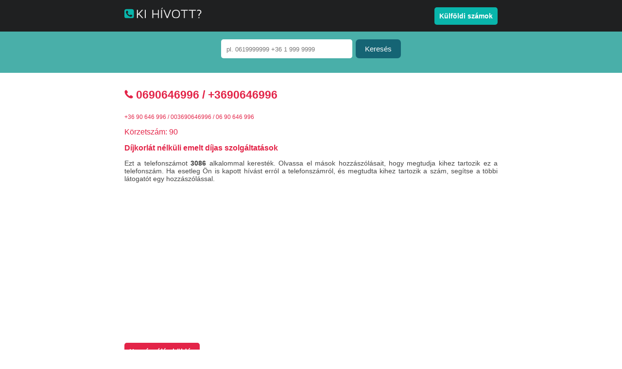

--- FILE ---
content_type: text/html; charset=UTF-8
request_url: https://www.kihivott.hu/telefonszam/0690646996
body_size: 4231
content:
<!DOCTYPE html>
<html>
<head>
<title>Nézze meg ki hívta Önt a 0690646996 / +3690646996 telefonszámról</title>
<meta http-equiv="Content-Language" content="hu" />
<meta http-equiv="Content-Type" content="text/html; charset=UTF-8">
<meta name="viewport" content="width=device-width, initial-scale=1.0" /> 
<meta name="apple-mobile-web-app-capable" content="yes" />
<meta name="format-detection" content="telephone=no">
<meta name="keywords" content="ki hívott, ismeretlen szám, fordított telefonszám keresés, hozzászólás, telefon tudakozó, 0690646996, +3690646996, 06 90 646 996" />
<meta name="description" content=" Ki hívott a 0690646996 telefonszámról? Nézze meg ki hívta Önt ismeretlen számról.  Olvassa el mások hozzászólását, és telefonszám értékelését, valamint írja le tapasztalatát az adott telefonszámmal kapcsolatban." />
<meta name="robots" content="index,follow" />
<meta name="msvalidate.01" content="55B1E7180B8EDAEA225F28672E48245E" />
<link rel="shortcut icon" href="https://www.kihivott.hu/images/favicon.ico">
<link rel="stylesheet" type="text/css" href="https://www.kihivott.hu/style/style.css?id=8157" />
<script src="https://www.kihivott.hu/js/jquery.js" type="text/javascript"></script>
<script src="https://www.kihivott.hu/js/jquery-validation.js" type="text/javascript"></script>
<script src="https://www.kihivott.hu/js/jquery-validation-functions.js" type="text/javascript"></script>
<script type="text/javascript" src="https://www.kihivott.hu/js/jquery.cookiebar.js"></script>


    

<script async src="https://www.googletagmanager.com/gtag/js?id=G-S3P90BCLCB"></script>
<script>
  window.dataLayer = window.dataLayer || [];
  function gtag(){dataLayer.push(arguments);}
  gtag('js', new Date());

  gtag('config', 'G-S3P90BCLCB');
</script>
    
	
      
</head>

<body>

<div class="wrapper">

<script type="text/javascript">
	$(".wrapper").show();
</script>

<div class="header">	
<div class="header-inner">	
<div class="header-logo">
    <a href="https://www.kihivott.hu"><img src="https://www.kihivott.hu/style/svg/kihivott-logo.svg" alt="Ki hívott?" title="Ki hívott?"></a>    
</div>

<div style="float: right; margin-top: 25px;"><!--<a href="https://www.kihivott.hu/tarsoldal/vrbo" style="color: #ffffff; margin-right: 25px;" target="_blank" rel="noindex, nofollow" class="desktop"><img src="https://www.kihivott.hu/images/vrbo.png" style="width: 50px;"></a>--><a class="country-button" href="https://kulfold.kihivott.hu">Külföldi számok</a></div>

</div>
</div> 



<div class="search">
	<div class="search-inner">	
	    <br />
		<form class="search-form" action="" method="POST">	
		<div class="search-input"><input type="text" id="search-phone-number" name="search-phone-number" placeholder="pl. 0619999999 +36 1 999 9999" maxlength="20"><input type="submit" id="search-submit" name="search-submit" value="Keresés">
		
            </div>
        
		</form>
        
	</div>
</div>

<div style="clear:both"></div>

<br />

<div class="phone-page">
    
<br />
  
<h1 class="searched-phone-heading"><img src="https://www.kihivott.hu/style/svg/call.svg"> 0690646996<span class="desktop"> / +3690646996</span></h1>
    
    <h2 style="color: #e32448; font-size: 12px;">+36 90 646 996 / 003690646996 / 06 90 646 996</h2>   

    <h2 style="color: #e32448;"><i class="fa fa-globe"></i> Körzetszám: 90</h2>

 

<h3 style="color: #e32448;"><strong>Díjkorlát nélküli emelt díjas szolgáltatások</strong></h3>


    
<p>Ezt a telefonszámot <strong>3086</strong> alkalommal keresték.  Olvassa el mások hozzászólásait, hogy megtudja kihez tartozik ez a telefonszám. Ha esetleg Ön is kapott hívást erról a telefonszámról, és megtudta kihez tartozik a szám, segítse a többi látogatót egy hozzászólással.</p>
	
    

<div align="center">
<ins class="adsbygoogle"
     style="display:block"
	 data-full-width-responsive="true"
     data-ad-client="ca-pub-9348751326264126"
     data-ad-slot="7630346081"
     data-ad-format="auto"></ins>
<script>
(adsbygoogle = window.adsbygoogle || []).push({});
</script>
</div>

<br />

                                                                              
<br />    
<p><span class="anchor-button" id="comment-button">Hozzászólás küldés</span></p>

<br >
<h1>8 Hozzászólás</h1>
<br />    
<div class="comment-heading">
Hozzászólás beküldve: <span style="float: right;"><a href="https://www.kihivott.hu/hozzaszolas-torles-kerelem-24488" rel="noindex,nofollow"><img src="https://www.kihivott.hu/style/svg/trash.svg"></a> 2020-03-30</span>	
</div>

<div class="comment-description">
<p>ÁLLITÓLAG  NYERTEM EGY TELEFONT, A POSTÁN VAN, DE FIZESSEM SZÁLLITÁSI  DIJAT
DIJAT A HÁZHOZ SZÁLLITÁSI DIJAT
</p>

     
</div>

<br />	
    
<div class="comment-heading">
Hozzászólás beküldve: <span style="float: right;"><a href="https://www.kihivott.hu/hozzaszolas-torles-kerelem-15036" rel="noindex,nofollow"><img src="https://www.kihivott.hu/style/svg/trash.svg"></a> 2019-07-19</span>	
</div>

<div class="comment-description">
<p>Szintén Magyar Posta, én is nagyon szerencsés vagyok, és óránként kapom az értesítést hogy folytassam tovább a nyeremény játékot! Én sem küldtem vissza a kódot. Furcsa hogy egy Állami intézmény nevében lehet ilyen kullancs módon zaklatni embereket! </p>

     
</div>

<br />	
    
<div class="comment-heading">
Hozzászólás beküldve: <span style="float: right;"><a href="https://www.kihivott.hu/hozzaszolas-torles-kerelem-14560" rel="noindex,nofollow"><img src="https://www.kihivott.hu/style/svg/trash.svg"></a> 2019-07-05</span>	
</div>

<div class="comment-description">
<p>Napok óta zaklatnak hogy nyertem meg stb emellett folytonos p*rnós hölgyeket dob ki ugyanez..vírus és átverés!</p>

     
</div>

<br />	
    
 
<div align="center">
<ins class="adsbygoogle"
     style="display:block"
	 data-full-width-responsive="true"
     data-ad-client="ca-pub-9348751326264126"
     data-ad-slot="7630346081"
     data-ad-format="auto"></ins>
<script>
(adsbygoogle = window.adsbygoogle || []).push({});
</script>
</div>	
<br />

<div class="comment-heading">
Hozzászólás beküldve: <span style="float: right;"><a href="https://www.kihivott.hu/hozzaszolas-torles-kerelem-14438" rel="noindex,nofollow"><img src="https://www.kihivott.hu/style/svg/trash.svg"></a> 2019-06-30</span>	
</div>

<div class="comment-description">
<p>állitólag a nagyar posta küldte hogy nyertem egy telefont</p>

     
</div>

<br />	
    
<div class="comment-heading">
Hozzászólás beküldve: <span style="float: right;"><a href="https://www.kihivott.hu/hozzaszolas-torles-kerelem-13816" rel="noindex,nofollow"><img src="https://www.kihivott.hu/style/svg/trash.svg"></a> 2019-06-05</span>	
</div>

<div class="comment-description">
<p>Én is kaptam  a postától. Ha valaki gondolja csatlakozhat. Én a rendőrséghez fordulok. Rajtam ne gazdagodjon senki.</p>

     
</div>

<br />	
    
<div class="comment-heading">
Hozzászólás beküldve: <span style="float: right;"><a href="https://www.kihivott.hu/hozzaszolas-torles-kerelem-13481" rel="noindex,nofollow"><img src="https://www.kihivott.hu/style/svg/trash.svg"></a> 2019-05-23</span>	
</div>

<div class="comment-description">
<p>A posta küldte, hogy a napi nyeremény az enyém egy S10 es telefon a hűségem jutalmául.
</p>

     
</div>

<br />	
    
 
<div align="center">
<ins class="adsbygoogle"
     style="display:block"
	 data-full-width-responsive="true"
     data-ad-client="ca-pub-9348751326264126"
     data-ad-slot="7630346081"
     data-ad-format="auto"></ins>
<script>
(adsbygoogle = window.adsbygoogle || []).push({});
</script>
</div>
<br />

<div class="comment-heading">
Hozzászólás beküldve: <span style="float: right;"><a href="https://www.kihivott.hu/hozzaszolas-torles-kerelem-12033" rel="noindex,nofollow"><img src="https://www.kihivott.hu/style/svg/trash.svg"></a> 2019-03-27</span>	
</div>

<div class="comment-description">
<p>nekem is postai nyereményt igér, ha elküldöm a megadott kódot, de tul könnyü kérdéseket tett fel a nyereményért, pl mi Mo. fővárosa stb. szerintem kamu
</p>

     
</div>

<br />	
    
<div class="comment-heading">
Hozzászólás beküldve: <span style="float: right;"><a href="https://www.kihivott.hu/hozzaszolas-torles-kerelem-10873" rel="noindex,nofollow"><img src="https://www.kihivott.hu/style/svg/trash.svg"></a> 2019-02-17</span>	
</div>

<div class="comment-description">
<p>Telefon nyeremény amit nyertem és nem merem elküldeni a kódot amit megad hol a postánál nyertem stb. </p>

     
</div>

<br />	
    
 

<br />      



<div id="anchor"></div>

<br />
<div align="center">
<ins class="adsbygoogle"
     style="display:block"
	 data-full-width-responsive="true"
     data-ad-client="ca-pub-9348751326264126"
     data-ad-slot="7630346081"
     data-ad-format="auto"></ins>
<script>
(adsbygoogle = window.adsbygoogle || []).push({});
</script>
</div>
<br /> 
    

<div class="comment-field" id="comment-field">
<h1>Ön is kapott hívást a <span style="color: #e32448;">0690646996</span> számról?</h1>
<h2>Ha megtudta kihez tartozik a szám segítse az oldal látogatóit egy hozzászólással.</h2>    
<script src="https://www.google.com/recaptcha/api.js?hl=hu" async defer></script>  
<form class="report-form" action="" method="POST" id="report-form">
<input type="hidden" name="stoken" value="3825fa92ef20d97ca20514d3ed25a3a1">
<p>Hozzászólás:<span class="red-star">*</span> <br /><br /><textarea id="report-description" name="report-description" placeholder="Kérjük maradjon tárgyilagos, és ne használjon sértő, obszcén kifejezéseket.  Kérjük ne adjon meg személyes adatokat a kommentben! Köszönjük a hozzászólást!"></textarea></p>

<br />  
    
    
<div class="g-recaptcha" data-sitekey="6LeBqAsUAAAAAOMS1Luly3NRrgcIlC8199jpTV-3"></div>
    
<input type="hidden" id="report-phone-number" name="report-phone-number" value="0690646996">    
<p><input type="submit" id="report-submit" name="report-submit" value="Elküld"></p>

</form>

</div> 


    
<br />  
    
<p style="text-align: center;"><a href="https://www.kihivott.hu/gyik#spoofing"><u>Mi az a telefonszám-hamisítás? Tájékozódjon itt.</u></a></p>    
 

<div style="clear:both"></div>

<div class="desktop">
<h1 style="text-align: center">Sokat Keresett Telefonszámok</h1>
<br />

<div class="col-20">
<a href="https://www.kihivott.hu/telefonszam/0615100743"> 0615100743</a>
</div>



<div class="col-20">
<a href="https://www.kihivott.hu/telefonszam/06307726311"> 06307726311</a>
</div>



<div class="col-20">
<a href="https://www.kihivott.hu/telefonszam/0612114091"> 0612114091</a>
</div>



<div class="col-20">
<a href="https://www.kihivott.hu/telefonszam/06205137725"> 06205137725</a>
</div>



<div class="col-20">
<a href="https://www.kihivott.hu/telefonszam/0614888849"> 0614888849</a>
</div>


	
<div class="col-20">
<a href="https://www.kihivott.hu/telefonszam/06702281400">+36702281400</a>
</div>	
	
<div class="col-20">
<a href="https://www.kihivott.hu/telefonszam/06701525045">+36701525045</a>
</div>	
	
<div class="col-20">
<a href="https://www.kihivott.hu/telefonszam/06706920459">+36706920459</a>
</div>	
	
<div class="col-20">
<a href="https://www.kihivott.hu/telefonszam/06302974227">+36302974227</a>
</div>	
	
<div class="col-20">
<a href="https://www.kihivott.hu/telefonszam/06706483896">+36706483896</a>
</div>	
	
<div class="col-20">
<a href="https://www.kihivott.hu/telefonszam/0614453713">+36  1 445 3713</a>
</div>

	
<div class="col-20">
<a href="https://www.kihivott.hu/telefonszam/06207708534">+36 20 770 8534</a>
</div>

	
<div class="col-20">
<a href="https://www.kihivott.hu/telefonszam/06709071005">+36 70 907 1005</a>
</div>

	
<div class="col-20">
<a href="https://www.kihivott.hu/telefonszam/0617667036">+36  1 766 7036</a>
</div>

	
<div class="col-20">
<a href="https://www.kihivott.hu/telefonszam/06307040596">+36 30 704 0596</a>
</div>

		
<div class="col-20">
<a href="https://www.kihivott.hu/telefonszam/06709359732">0036709359732 </a>
</div>

		
<div class="col-20">
<a href="https://www.kihivott.hu/telefonszam/06706286689">0036706286689 </a>
</div>

		
<div class="col-20">
<a href="https://www.kihivott.hu/telefonszam/06707750749">0036707750749 </a>
</div>

		
<div class="col-20">
<a href="https://www.kihivott.hu/telefonszam/0613237494">003613237494 </a>
</div>

		
<div class="col-20">
<a href="https://www.kihivott.hu/telefonszam/0612091187">003612091187 </a>
</div>

	
<div class="col-20">
<a href="https://www.kihivott.hu/telefonszam/0696200257">06 96 200 257</a>
</div>
	
<div class="col-20">
<a href="https://www.kihivott.hu/telefonszam/06309899849">06 30 989 9849</a>
</div>
	
<div class="col-20">
<a href="https://www.kihivott.hu/telefonszam/06308685150">06 30 868 5150</a>
</div>
	
<div class="col-20">
<a href="https://www.kihivott.hu/telefonszam/06208811205">06 20 881 1205</a>
</div>
	
<div class="col-20">
<a href="https://www.kihivott.hu/telefonszam/0612091657">06 1 209 1657</a>
</div>
    

</div>   

</div>	<!--page-->


<script>
jQuery(function(){
			
jQuery("#report-description").validate({
    expression: "if (VAL) return true; else return false;",
    message: "A hozzászólás rész kitöltése kötelező"
});       

});


$('#comment-button').click(function () {
	$("html, body").delay(20).animate({ scrollTop: $('#anchor').offset().top }, 300);
});
    
    
$('#report-form').submit(function(event) {
    if ( $('#g-recaptcha-response').val() === '' ) {
        event.preventDefault();
        alert('Sajnos a hozzászóláshoz a reCAPTHA szükséges.  Köszönjük az együttműködést!');
    }
});

</script>
				
<div style="clear: both;"></div>

</div> <!--wrapper-->


<div class="footer">
	<div class="footer-inner">	
		<div class="footer-inner-l">	
            <a href="https://www.kihivott.hu/korzetszamok">Körzetszámok</a>
			<a href="https://www.kihivott.hu/gyik">GYIK</a>
            <a href="https://www.kihivott.hu/szemelyes-adatok-vedelme">Személyes Adatok Védelme</a>
			<a href="https://www.kihivott.hu/szemelyes-adatok-vedelme#sutik">Sütik</a>
            <!--<a href="https://kihivott.hu/kulcsszavak">Kulcsszavak</a>-->
			<a href="https://kulfold.kihivott.hu">Külföldi számok</a>
			<a href="https://www.kihivott.hu/kapcsolat">Kapcsolat</a>
		</div>			
		
		<div class="footer-inner-r">	
			<a href="https://www.kihivott.hu" class="footer-logo"><img src="https://www.kihivott.hu/style/svg/kihivott-logo.svg" alt="Ki hívott?" title="Ki hívott?"></a>
		</div>
		
	</div>
</div>
		


<div class="wrappernojava">
Sajnáljuk, de ez a böngésző nem támogatott vagy a JavaScript nincs bekapcsolva. Töltse le a <a href="https://www.google.com/chrome/">Google Chrome</a> vagy <a href="https://www.mozilla.org">Mozilla FireFox</a> böngészők egyikét.  
</div>

<script type="text/javascript">
	$(".wrappernojava").hide();
	$(".footer").show();
</script>

		
<script async src="//pagead2.googlesyndication.com/pagead/js/adsbygoogle.js"></script>
<script>
     (adsbygoogle = window.adsbygoogle || []).push({
          google_ad_client: "ca-pub-9348751326264126",
          enable_page_level_ads: true
     });
</script> 
   		
		
</body>
</html>





--- FILE ---
content_type: text/html; charset=utf-8
request_url: https://www.google.com/recaptcha/api2/anchor?ar=1&k=6LeBqAsUAAAAAOMS1Luly3NRrgcIlC8199jpTV-3&co=aHR0cHM6Ly93d3cua2loaXZvdHQuaHU6NDQz&hl=hu&v=N67nZn4AqZkNcbeMu4prBgzg&size=normal&anchor-ms=20000&execute-ms=30000&cb=si4gsxb0t1zj
body_size: 49411
content:
<!DOCTYPE HTML><html dir="ltr" lang="hu"><head><meta http-equiv="Content-Type" content="text/html; charset=UTF-8">
<meta http-equiv="X-UA-Compatible" content="IE=edge">
<title>reCAPTCHA</title>
<style type="text/css">
/* cyrillic-ext */
@font-face {
  font-family: 'Roboto';
  font-style: normal;
  font-weight: 400;
  font-stretch: 100%;
  src: url(//fonts.gstatic.com/s/roboto/v48/KFO7CnqEu92Fr1ME7kSn66aGLdTylUAMa3GUBHMdazTgWw.woff2) format('woff2');
  unicode-range: U+0460-052F, U+1C80-1C8A, U+20B4, U+2DE0-2DFF, U+A640-A69F, U+FE2E-FE2F;
}
/* cyrillic */
@font-face {
  font-family: 'Roboto';
  font-style: normal;
  font-weight: 400;
  font-stretch: 100%;
  src: url(//fonts.gstatic.com/s/roboto/v48/KFO7CnqEu92Fr1ME7kSn66aGLdTylUAMa3iUBHMdazTgWw.woff2) format('woff2');
  unicode-range: U+0301, U+0400-045F, U+0490-0491, U+04B0-04B1, U+2116;
}
/* greek-ext */
@font-face {
  font-family: 'Roboto';
  font-style: normal;
  font-weight: 400;
  font-stretch: 100%;
  src: url(//fonts.gstatic.com/s/roboto/v48/KFO7CnqEu92Fr1ME7kSn66aGLdTylUAMa3CUBHMdazTgWw.woff2) format('woff2');
  unicode-range: U+1F00-1FFF;
}
/* greek */
@font-face {
  font-family: 'Roboto';
  font-style: normal;
  font-weight: 400;
  font-stretch: 100%;
  src: url(//fonts.gstatic.com/s/roboto/v48/KFO7CnqEu92Fr1ME7kSn66aGLdTylUAMa3-UBHMdazTgWw.woff2) format('woff2');
  unicode-range: U+0370-0377, U+037A-037F, U+0384-038A, U+038C, U+038E-03A1, U+03A3-03FF;
}
/* math */
@font-face {
  font-family: 'Roboto';
  font-style: normal;
  font-weight: 400;
  font-stretch: 100%;
  src: url(//fonts.gstatic.com/s/roboto/v48/KFO7CnqEu92Fr1ME7kSn66aGLdTylUAMawCUBHMdazTgWw.woff2) format('woff2');
  unicode-range: U+0302-0303, U+0305, U+0307-0308, U+0310, U+0312, U+0315, U+031A, U+0326-0327, U+032C, U+032F-0330, U+0332-0333, U+0338, U+033A, U+0346, U+034D, U+0391-03A1, U+03A3-03A9, U+03B1-03C9, U+03D1, U+03D5-03D6, U+03F0-03F1, U+03F4-03F5, U+2016-2017, U+2034-2038, U+203C, U+2040, U+2043, U+2047, U+2050, U+2057, U+205F, U+2070-2071, U+2074-208E, U+2090-209C, U+20D0-20DC, U+20E1, U+20E5-20EF, U+2100-2112, U+2114-2115, U+2117-2121, U+2123-214F, U+2190, U+2192, U+2194-21AE, U+21B0-21E5, U+21F1-21F2, U+21F4-2211, U+2213-2214, U+2216-22FF, U+2308-230B, U+2310, U+2319, U+231C-2321, U+2336-237A, U+237C, U+2395, U+239B-23B7, U+23D0, U+23DC-23E1, U+2474-2475, U+25AF, U+25B3, U+25B7, U+25BD, U+25C1, U+25CA, U+25CC, U+25FB, U+266D-266F, U+27C0-27FF, U+2900-2AFF, U+2B0E-2B11, U+2B30-2B4C, U+2BFE, U+3030, U+FF5B, U+FF5D, U+1D400-1D7FF, U+1EE00-1EEFF;
}
/* symbols */
@font-face {
  font-family: 'Roboto';
  font-style: normal;
  font-weight: 400;
  font-stretch: 100%;
  src: url(//fonts.gstatic.com/s/roboto/v48/KFO7CnqEu92Fr1ME7kSn66aGLdTylUAMaxKUBHMdazTgWw.woff2) format('woff2');
  unicode-range: U+0001-000C, U+000E-001F, U+007F-009F, U+20DD-20E0, U+20E2-20E4, U+2150-218F, U+2190, U+2192, U+2194-2199, U+21AF, U+21E6-21F0, U+21F3, U+2218-2219, U+2299, U+22C4-22C6, U+2300-243F, U+2440-244A, U+2460-24FF, U+25A0-27BF, U+2800-28FF, U+2921-2922, U+2981, U+29BF, U+29EB, U+2B00-2BFF, U+4DC0-4DFF, U+FFF9-FFFB, U+10140-1018E, U+10190-1019C, U+101A0, U+101D0-101FD, U+102E0-102FB, U+10E60-10E7E, U+1D2C0-1D2D3, U+1D2E0-1D37F, U+1F000-1F0FF, U+1F100-1F1AD, U+1F1E6-1F1FF, U+1F30D-1F30F, U+1F315, U+1F31C, U+1F31E, U+1F320-1F32C, U+1F336, U+1F378, U+1F37D, U+1F382, U+1F393-1F39F, U+1F3A7-1F3A8, U+1F3AC-1F3AF, U+1F3C2, U+1F3C4-1F3C6, U+1F3CA-1F3CE, U+1F3D4-1F3E0, U+1F3ED, U+1F3F1-1F3F3, U+1F3F5-1F3F7, U+1F408, U+1F415, U+1F41F, U+1F426, U+1F43F, U+1F441-1F442, U+1F444, U+1F446-1F449, U+1F44C-1F44E, U+1F453, U+1F46A, U+1F47D, U+1F4A3, U+1F4B0, U+1F4B3, U+1F4B9, U+1F4BB, U+1F4BF, U+1F4C8-1F4CB, U+1F4D6, U+1F4DA, U+1F4DF, U+1F4E3-1F4E6, U+1F4EA-1F4ED, U+1F4F7, U+1F4F9-1F4FB, U+1F4FD-1F4FE, U+1F503, U+1F507-1F50B, U+1F50D, U+1F512-1F513, U+1F53E-1F54A, U+1F54F-1F5FA, U+1F610, U+1F650-1F67F, U+1F687, U+1F68D, U+1F691, U+1F694, U+1F698, U+1F6AD, U+1F6B2, U+1F6B9-1F6BA, U+1F6BC, U+1F6C6-1F6CF, U+1F6D3-1F6D7, U+1F6E0-1F6EA, U+1F6F0-1F6F3, U+1F6F7-1F6FC, U+1F700-1F7FF, U+1F800-1F80B, U+1F810-1F847, U+1F850-1F859, U+1F860-1F887, U+1F890-1F8AD, U+1F8B0-1F8BB, U+1F8C0-1F8C1, U+1F900-1F90B, U+1F93B, U+1F946, U+1F984, U+1F996, U+1F9E9, U+1FA00-1FA6F, U+1FA70-1FA7C, U+1FA80-1FA89, U+1FA8F-1FAC6, U+1FACE-1FADC, U+1FADF-1FAE9, U+1FAF0-1FAF8, U+1FB00-1FBFF;
}
/* vietnamese */
@font-face {
  font-family: 'Roboto';
  font-style: normal;
  font-weight: 400;
  font-stretch: 100%;
  src: url(//fonts.gstatic.com/s/roboto/v48/KFO7CnqEu92Fr1ME7kSn66aGLdTylUAMa3OUBHMdazTgWw.woff2) format('woff2');
  unicode-range: U+0102-0103, U+0110-0111, U+0128-0129, U+0168-0169, U+01A0-01A1, U+01AF-01B0, U+0300-0301, U+0303-0304, U+0308-0309, U+0323, U+0329, U+1EA0-1EF9, U+20AB;
}
/* latin-ext */
@font-face {
  font-family: 'Roboto';
  font-style: normal;
  font-weight: 400;
  font-stretch: 100%;
  src: url(//fonts.gstatic.com/s/roboto/v48/KFO7CnqEu92Fr1ME7kSn66aGLdTylUAMa3KUBHMdazTgWw.woff2) format('woff2');
  unicode-range: U+0100-02BA, U+02BD-02C5, U+02C7-02CC, U+02CE-02D7, U+02DD-02FF, U+0304, U+0308, U+0329, U+1D00-1DBF, U+1E00-1E9F, U+1EF2-1EFF, U+2020, U+20A0-20AB, U+20AD-20C0, U+2113, U+2C60-2C7F, U+A720-A7FF;
}
/* latin */
@font-face {
  font-family: 'Roboto';
  font-style: normal;
  font-weight: 400;
  font-stretch: 100%;
  src: url(//fonts.gstatic.com/s/roboto/v48/KFO7CnqEu92Fr1ME7kSn66aGLdTylUAMa3yUBHMdazQ.woff2) format('woff2');
  unicode-range: U+0000-00FF, U+0131, U+0152-0153, U+02BB-02BC, U+02C6, U+02DA, U+02DC, U+0304, U+0308, U+0329, U+2000-206F, U+20AC, U+2122, U+2191, U+2193, U+2212, U+2215, U+FEFF, U+FFFD;
}
/* cyrillic-ext */
@font-face {
  font-family: 'Roboto';
  font-style: normal;
  font-weight: 500;
  font-stretch: 100%;
  src: url(//fonts.gstatic.com/s/roboto/v48/KFO7CnqEu92Fr1ME7kSn66aGLdTylUAMa3GUBHMdazTgWw.woff2) format('woff2');
  unicode-range: U+0460-052F, U+1C80-1C8A, U+20B4, U+2DE0-2DFF, U+A640-A69F, U+FE2E-FE2F;
}
/* cyrillic */
@font-face {
  font-family: 'Roboto';
  font-style: normal;
  font-weight: 500;
  font-stretch: 100%;
  src: url(//fonts.gstatic.com/s/roboto/v48/KFO7CnqEu92Fr1ME7kSn66aGLdTylUAMa3iUBHMdazTgWw.woff2) format('woff2');
  unicode-range: U+0301, U+0400-045F, U+0490-0491, U+04B0-04B1, U+2116;
}
/* greek-ext */
@font-face {
  font-family: 'Roboto';
  font-style: normal;
  font-weight: 500;
  font-stretch: 100%;
  src: url(//fonts.gstatic.com/s/roboto/v48/KFO7CnqEu92Fr1ME7kSn66aGLdTylUAMa3CUBHMdazTgWw.woff2) format('woff2');
  unicode-range: U+1F00-1FFF;
}
/* greek */
@font-face {
  font-family: 'Roboto';
  font-style: normal;
  font-weight: 500;
  font-stretch: 100%;
  src: url(//fonts.gstatic.com/s/roboto/v48/KFO7CnqEu92Fr1ME7kSn66aGLdTylUAMa3-UBHMdazTgWw.woff2) format('woff2');
  unicode-range: U+0370-0377, U+037A-037F, U+0384-038A, U+038C, U+038E-03A1, U+03A3-03FF;
}
/* math */
@font-face {
  font-family: 'Roboto';
  font-style: normal;
  font-weight: 500;
  font-stretch: 100%;
  src: url(//fonts.gstatic.com/s/roboto/v48/KFO7CnqEu92Fr1ME7kSn66aGLdTylUAMawCUBHMdazTgWw.woff2) format('woff2');
  unicode-range: U+0302-0303, U+0305, U+0307-0308, U+0310, U+0312, U+0315, U+031A, U+0326-0327, U+032C, U+032F-0330, U+0332-0333, U+0338, U+033A, U+0346, U+034D, U+0391-03A1, U+03A3-03A9, U+03B1-03C9, U+03D1, U+03D5-03D6, U+03F0-03F1, U+03F4-03F5, U+2016-2017, U+2034-2038, U+203C, U+2040, U+2043, U+2047, U+2050, U+2057, U+205F, U+2070-2071, U+2074-208E, U+2090-209C, U+20D0-20DC, U+20E1, U+20E5-20EF, U+2100-2112, U+2114-2115, U+2117-2121, U+2123-214F, U+2190, U+2192, U+2194-21AE, U+21B0-21E5, U+21F1-21F2, U+21F4-2211, U+2213-2214, U+2216-22FF, U+2308-230B, U+2310, U+2319, U+231C-2321, U+2336-237A, U+237C, U+2395, U+239B-23B7, U+23D0, U+23DC-23E1, U+2474-2475, U+25AF, U+25B3, U+25B7, U+25BD, U+25C1, U+25CA, U+25CC, U+25FB, U+266D-266F, U+27C0-27FF, U+2900-2AFF, U+2B0E-2B11, U+2B30-2B4C, U+2BFE, U+3030, U+FF5B, U+FF5D, U+1D400-1D7FF, U+1EE00-1EEFF;
}
/* symbols */
@font-face {
  font-family: 'Roboto';
  font-style: normal;
  font-weight: 500;
  font-stretch: 100%;
  src: url(//fonts.gstatic.com/s/roboto/v48/KFO7CnqEu92Fr1ME7kSn66aGLdTylUAMaxKUBHMdazTgWw.woff2) format('woff2');
  unicode-range: U+0001-000C, U+000E-001F, U+007F-009F, U+20DD-20E0, U+20E2-20E4, U+2150-218F, U+2190, U+2192, U+2194-2199, U+21AF, U+21E6-21F0, U+21F3, U+2218-2219, U+2299, U+22C4-22C6, U+2300-243F, U+2440-244A, U+2460-24FF, U+25A0-27BF, U+2800-28FF, U+2921-2922, U+2981, U+29BF, U+29EB, U+2B00-2BFF, U+4DC0-4DFF, U+FFF9-FFFB, U+10140-1018E, U+10190-1019C, U+101A0, U+101D0-101FD, U+102E0-102FB, U+10E60-10E7E, U+1D2C0-1D2D3, U+1D2E0-1D37F, U+1F000-1F0FF, U+1F100-1F1AD, U+1F1E6-1F1FF, U+1F30D-1F30F, U+1F315, U+1F31C, U+1F31E, U+1F320-1F32C, U+1F336, U+1F378, U+1F37D, U+1F382, U+1F393-1F39F, U+1F3A7-1F3A8, U+1F3AC-1F3AF, U+1F3C2, U+1F3C4-1F3C6, U+1F3CA-1F3CE, U+1F3D4-1F3E0, U+1F3ED, U+1F3F1-1F3F3, U+1F3F5-1F3F7, U+1F408, U+1F415, U+1F41F, U+1F426, U+1F43F, U+1F441-1F442, U+1F444, U+1F446-1F449, U+1F44C-1F44E, U+1F453, U+1F46A, U+1F47D, U+1F4A3, U+1F4B0, U+1F4B3, U+1F4B9, U+1F4BB, U+1F4BF, U+1F4C8-1F4CB, U+1F4D6, U+1F4DA, U+1F4DF, U+1F4E3-1F4E6, U+1F4EA-1F4ED, U+1F4F7, U+1F4F9-1F4FB, U+1F4FD-1F4FE, U+1F503, U+1F507-1F50B, U+1F50D, U+1F512-1F513, U+1F53E-1F54A, U+1F54F-1F5FA, U+1F610, U+1F650-1F67F, U+1F687, U+1F68D, U+1F691, U+1F694, U+1F698, U+1F6AD, U+1F6B2, U+1F6B9-1F6BA, U+1F6BC, U+1F6C6-1F6CF, U+1F6D3-1F6D7, U+1F6E0-1F6EA, U+1F6F0-1F6F3, U+1F6F7-1F6FC, U+1F700-1F7FF, U+1F800-1F80B, U+1F810-1F847, U+1F850-1F859, U+1F860-1F887, U+1F890-1F8AD, U+1F8B0-1F8BB, U+1F8C0-1F8C1, U+1F900-1F90B, U+1F93B, U+1F946, U+1F984, U+1F996, U+1F9E9, U+1FA00-1FA6F, U+1FA70-1FA7C, U+1FA80-1FA89, U+1FA8F-1FAC6, U+1FACE-1FADC, U+1FADF-1FAE9, U+1FAF0-1FAF8, U+1FB00-1FBFF;
}
/* vietnamese */
@font-face {
  font-family: 'Roboto';
  font-style: normal;
  font-weight: 500;
  font-stretch: 100%;
  src: url(//fonts.gstatic.com/s/roboto/v48/KFO7CnqEu92Fr1ME7kSn66aGLdTylUAMa3OUBHMdazTgWw.woff2) format('woff2');
  unicode-range: U+0102-0103, U+0110-0111, U+0128-0129, U+0168-0169, U+01A0-01A1, U+01AF-01B0, U+0300-0301, U+0303-0304, U+0308-0309, U+0323, U+0329, U+1EA0-1EF9, U+20AB;
}
/* latin-ext */
@font-face {
  font-family: 'Roboto';
  font-style: normal;
  font-weight: 500;
  font-stretch: 100%;
  src: url(//fonts.gstatic.com/s/roboto/v48/KFO7CnqEu92Fr1ME7kSn66aGLdTylUAMa3KUBHMdazTgWw.woff2) format('woff2');
  unicode-range: U+0100-02BA, U+02BD-02C5, U+02C7-02CC, U+02CE-02D7, U+02DD-02FF, U+0304, U+0308, U+0329, U+1D00-1DBF, U+1E00-1E9F, U+1EF2-1EFF, U+2020, U+20A0-20AB, U+20AD-20C0, U+2113, U+2C60-2C7F, U+A720-A7FF;
}
/* latin */
@font-face {
  font-family: 'Roboto';
  font-style: normal;
  font-weight: 500;
  font-stretch: 100%;
  src: url(//fonts.gstatic.com/s/roboto/v48/KFO7CnqEu92Fr1ME7kSn66aGLdTylUAMa3yUBHMdazQ.woff2) format('woff2');
  unicode-range: U+0000-00FF, U+0131, U+0152-0153, U+02BB-02BC, U+02C6, U+02DA, U+02DC, U+0304, U+0308, U+0329, U+2000-206F, U+20AC, U+2122, U+2191, U+2193, U+2212, U+2215, U+FEFF, U+FFFD;
}
/* cyrillic-ext */
@font-face {
  font-family: 'Roboto';
  font-style: normal;
  font-weight: 900;
  font-stretch: 100%;
  src: url(//fonts.gstatic.com/s/roboto/v48/KFO7CnqEu92Fr1ME7kSn66aGLdTylUAMa3GUBHMdazTgWw.woff2) format('woff2');
  unicode-range: U+0460-052F, U+1C80-1C8A, U+20B4, U+2DE0-2DFF, U+A640-A69F, U+FE2E-FE2F;
}
/* cyrillic */
@font-face {
  font-family: 'Roboto';
  font-style: normal;
  font-weight: 900;
  font-stretch: 100%;
  src: url(//fonts.gstatic.com/s/roboto/v48/KFO7CnqEu92Fr1ME7kSn66aGLdTylUAMa3iUBHMdazTgWw.woff2) format('woff2');
  unicode-range: U+0301, U+0400-045F, U+0490-0491, U+04B0-04B1, U+2116;
}
/* greek-ext */
@font-face {
  font-family: 'Roboto';
  font-style: normal;
  font-weight: 900;
  font-stretch: 100%;
  src: url(//fonts.gstatic.com/s/roboto/v48/KFO7CnqEu92Fr1ME7kSn66aGLdTylUAMa3CUBHMdazTgWw.woff2) format('woff2');
  unicode-range: U+1F00-1FFF;
}
/* greek */
@font-face {
  font-family: 'Roboto';
  font-style: normal;
  font-weight: 900;
  font-stretch: 100%;
  src: url(//fonts.gstatic.com/s/roboto/v48/KFO7CnqEu92Fr1ME7kSn66aGLdTylUAMa3-UBHMdazTgWw.woff2) format('woff2');
  unicode-range: U+0370-0377, U+037A-037F, U+0384-038A, U+038C, U+038E-03A1, U+03A3-03FF;
}
/* math */
@font-face {
  font-family: 'Roboto';
  font-style: normal;
  font-weight: 900;
  font-stretch: 100%;
  src: url(//fonts.gstatic.com/s/roboto/v48/KFO7CnqEu92Fr1ME7kSn66aGLdTylUAMawCUBHMdazTgWw.woff2) format('woff2');
  unicode-range: U+0302-0303, U+0305, U+0307-0308, U+0310, U+0312, U+0315, U+031A, U+0326-0327, U+032C, U+032F-0330, U+0332-0333, U+0338, U+033A, U+0346, U+034D, U+0391-03A1, U+03A3-03A9, U+03B1-03C9, U+03D1, U+03D5-03D6, U+03F0-03F1, U+03F4-03F5, U+2016-2017, U+2034-2038, U+203C, U+2040, U+2043, U+2047, U+2050, U+2057, U+205F, U+2070-2071, U+2074-208E, U+2090-209C, U+20D0-20DC, U+20E1, U+20E5-20EF, U+2100-2112, U+2114-2115, U+2117-2121, U+2123-214F, U+2190, U+2192, U+2194-21AE, U+21B0-21E5, U+21F1-21F2, U+21F4-2211, U+2213-2214, U+2216-22FF, U+2308-230B, U+2310, U+2319, U+231C-2321, U+2336-237A, U+237C, U+2395, U+239B-23B7, U+23D0, U+23DC-23E1, U+2474-2475, U+25AF, U+25B3, U+25B7, U+25BD, U+25C1, U+25CA, U+25CC, U+25FB, U+266D-266F, U+27C0-27FF, U+2900-2AFF, U+2B0E-2B11, U+2B30-2B4C, U+2BFE, U+3030, U+FF5B, U+FF5D, U+1D400-1D7FF, U+1EE00-1EEFF;
}
/* symbols */
@font-face {
  font-family: 'Roboto';
  font-style: normal;
  font-weight: 900;
  font-stretch: 100%;
  src: url(//fonts.gstatic.com/s/roboto/v48/KFO7CnqEu92Fr1ME7kSn66aGLdTylUAMaxKUBHMdazTgWw.woff2) format('woff2');
  unicode-range: U+0001-000C, U+000E-001F, U+007F-009F, U+20DD-20E0, U+20E2-20E4, U+2150-218F, U+2190, U+2192, U+2194-2199, U+21AF, U+21E6-21F0, U+21F3, U+2218-2219, U+2299, U+22C4-22C6, U+2300-243F, U+2440-244A, U+2460-24FF, U+25A0-27BF, U+2800-28FF, U+2921-2922, U+2981, U+29BF, U+29EB, U+2B00-2BFF, U+4DC0-4DFF, U+FFF9-FFFB, U+10140-1018E, U+10190-1019C, U+101A0, U+101D0-101FD, U+102E0-102FB, U+10E60-10E7E, U+1D2C0-1D2D3, U+1D2E0-1D37F, U+1F000-1F0FF, U+1F100-1F1AD, U+1F1E6-1F1FF, U+1F30D-1F30F, U+1F315, U+1F31C, U+1F31E, U+1F320-1F32C, U+1F336, U+1F378, U+1F37D, U+1F382, U+1F393-1F39F, U+1F3A7-1F3A8, U+1F3AC-1F3AF, U+1F3C2, U+1F3C4-1F3C6, U+1F3CA-1F3CE, U+1F3D4-1F3E0, U+1F3ED, U+1F3F1-1F3F3, U+1F3F5-1F3F7, U+1F408, U+1F415, U+1F41F, U+1F426, U+1F43F, U+1F441-1F442, U+1F444, U+1F446-1F449, U+1F44C-1F44E, U+1F453, U+1F46A, U+1F47D, U+1F4A3, U+1F4B0, U+1F4B3, U+1F4B9, U+1F4BB, U+1F4BF, U+1F4C8-1F4CB, U+1F4D6, U+1F4DA, U+1F4DF, U+1F4E3-1F4E6, U+1F4EA-1F4ED, U+1F4F7, U+1F4F9-1F4FB, U+1F4FD-1F4FE, U+1F503, U+1F507-1F50B, U+1F50D, U+1F512-1F513, U+1F53E-1F54A, U+1F54F-1F5FA, U+1F610, U+1F650-1F67F, U+1F687, U+1F68D, U+1F691, U+1F694, U+1F698, U+1F6AD, U+1F6B2, U+1F6B9-1F6BA, U+1F6BC, U+1F6C6-1F6CF, U+1F6D3-1F6D7, U+1F6E0-1F6EA, U+1F6F0-1F6F3, U+1F6F7-1F6FC, U+1F700-1F7FF, U+1F800-1F80B, U+1F810-1F847, U+1F850-1F859, U+1F860-1F887, U+1F890-1F8AD, U+1F8B0-1F8BB, U+1F8C0-1F8C1, U+1F900-1F90B, U+1F93B, U+1F946, U+1F984, U+1F996, U+1F9E9, U+1FA00-1FA6F, U+1FA70-1FA7C, U+1FA80-1FA89, U+1FA8F-1FAC6, U+1FACE-1FADC, U+1FADF-1FAE9, U+1FAF0-1FAF8, U+1FB00-1FBFF;
}
/* vietnamese */
@font-face {
  font-family: 'Roboto';
  font-style: normal;
  font-weight: 900;
  font-stretch: 100%;
  src: url(//fonts.gstatic.com/s/roboto/v48/KFO7CnqEu92Fr1ME7kSn66aGLdTylUAMa3OUBHMdazTgWw.woff2) format('woff2');
  unicode-range: U+0102-0103, U+0110-0111, U+0128-0129, U+0168-0169, U+01A0-01A1, U+01AF-01B0, U+0300-0301, U+0303-0304, U+0308-0309, U+0323, U+0329, U+1EA0-1EF9, U+20AB;
}
/* latin-ext */
@font-face {
  font-family: 'Roboto';
  font-style: normal;
  font-weight: 900;
  font-stretch: 100%;
  src: url(//fonts.gstatic.com/s/roboto/v48/KFO7CnqEu92Fr1ME7kSn66aGLdTylUAMa3KUBHMdazTgWw.woff2) format('woff2');
  unicode-range: U+0100-02BA, U+02BD-02C5, U+02C7-02CC, U+02CE-02D7, U+02DD-02FF, U+0304, U+0308, U+0329, U+1D00-1DBF, U+1E00-1E9F, U+1EF2-1EFF, U+2020, U+20A0-20AB, U+20AD-20C0, U+2113, U+2C60-2C7F, U+A720-A7FF;
}
/* latin */
@font-face {
  font-family: 'Roboto';
  font-style: normal;
  font-weight: 900;
  font-stretch: 100%;
  src: url(//fonts.gstatic.com/s/roboto/v48/KFO7CnqEu92Fr1ME7kSn66aGLdTylUAMa3yUBHMdazQ.woff2) format('woff2');
  unicode-range: U+0000-00FF, U+0131, U+0152-0153, U+02BB-02BC, U+02C6, U+02DA, U+02DC, U+0304, U+0308, U+0329, U+2000-206F, U+20AC, U+2122, U+2191, U+2193, U+2212, U+2215, U+FEFF, U+FFFD;
}

</style>
<link rel="stylesheet" type="text/css" href="https://www.gstatic.com/recaptcha/releases/N67nZn4AqZkNcbeMu4prBgzg/styles__ltr.css">
<script nonce="TYlhCdseiML5-A6DTeMkCw" type="text/javascript">window['__recaptcha_api'] = 'https://www.google.com/recaptcha/api2/';</script>
<script type="text/javascript" src="https://www.gstatic.com/recaptcha/releases/N67nZn4AqZkNcbeMu4prBgzg/recaptcha__hu.js" nonce="TYlhCdseiML5-A6DTeMkCw">
      
    </script></head>
<body><div id="rc-anchor-alert" class="rc-anchor-alert"></div>
<input type="hidden" id="recaptcha-token" value="[base64]">
<script type="text/javascript" nonce="TYlhCdseiML5-A6DTeMkCw">
      recaptcha.anchor.Main.init("[\x22ainput\x22,[\x22bgdata\x22,\x22\x22,\[base64]/[base64]/MjU1Ong/[base64]/[base64]/[base64]/[base64]/[base64]/[base64]/[base64]/[base64]/[base64]/[base64]/[base64]/[base64]/[base64]/[base64]/[base64]\\u003d\x22,\[base64]\\u003d\\u003d\x22,\x22bFdqTV7ChlDCjhvCscKfwoLDi8OnO8OrV8OtwokHO8KvwpBLw7hrwoBOwrdOO8Ozw7HCpiHClMKIVXcXBsKbwpbDtAhTwoNgRMKnAsOnTzLCgXRyPlPCuj5hw5YUd8KaE8KDw53Dt23ClTDDkMK7ecO+wr7CpW/Cj2jCsEPCqiRaKsKnwqHCnCUiwq9fw6zCpXNADX0OBA0mwoLDozbDvsOJSh7Cm8OqWBdfwqw9wqNXwqtgwr3DingJw7LDjyXCn8OvGUXCsC4gwozClDgtOUTCrDQUcMOETEjCgHEVw5TDqsKkwpQNdVbCsk0LM8KqFcOvwoTDoSDCuFDDq8OcRMKcw77Cm8O7w7V1IR/DuMKXbsKhw6R9OsOdw5sBwrTCm8KOH8K7w4UHw4ARf8OWSmTCs8O+wrxdw4zCqsKFw53Dh8O7MBvDnsKHNS/CpV7CknLClMKtw4s8esOhZlxfJTpmJ0E8w53CoSEJw6zDqmrDkMOWwp8Sw57Cj24fBD3DuE8zPVPDiAMPw4oPCjPCpcOdwoXCtSxYw5Nfw6DDl8KmwrnCt3HCkcOIwroPwpjCpcO9aMKsAA0Aw7gxBcKzQcKvXi5wYMKkwp/Cmy3Dmlp3w6BRI8K+w63Dn8OSw4RDWMOnw6vCg0LCnlc+Q2Q/w5tnAlzCvsK9w7FtGChIWUsdwpt1w6YAAcKPJi9Vwowow7tiVgDDvMOxwpRvw4TDjklOXsOrakd/[base64]/[base64]/AlPCocO/[base64]/aBURFsK8IcOIGhU1wrrDrsOBHMO3VBk+w5DCiEzCl1NaAsKAdwpww4TDnMKewr/Dt3JDwqkxwrjDnlHCrxrChcOUwqjCqAVnYsKcwr7CkwDDmUJqw5dMwonDp8OUEQlGw6g8woHDgcOsw7RMBEDDq8ODX8O8DsKiU1IsexQmBsOtw58xMSDClcKFQsKdNsKewoLCpsKIwoJ/E8K3EcKWE1lTJMKnTcOHK8KAw69KGcORwrrCucOienLCklTDkcKNEMK5wqkcw7XDtMOKw6rCpcKsCGDDu8OEWXDDhsKbw6fCisKGHF3CvsKsasKswrUuwofCusK+Uh3CtXp5bMKkwoHCvF7Cj2BENH/Dr8OKTULCv3vDl8OECyw3IGPDugfChMKQfjXDuFfDr8O2a8Obw580wqzDhsOQwrx5w7bDrS1Ywo7CpAjCohbCpMOnw79fL3bCu8K7wobCig3DocO8AMOdw45LB8OoKDLCusKswpPCqUnDhkp/wqxAEnQ0a08nw5kVwofCqlBpE8Kgw7F1cMK4w4zCk8O2wrTDkx1OwqQaw6YGw7JKZAnDhQ0yHMKrwrTDrFHDmhdJCUjCr8OXJMOEw5nDrXTCqVFiw5oLw6XCuhzDqQ/Cv8O1C8OYwroRO1jCvcOtGcKLQsKzRcKYfMO7DcO5w4HCiEIyw6dKfUcHwoNJwpA2M1wCIsKlKMOQw77DscKeCnzCmBhHWj7DoCvCnH/CiMK/SMKWf1bDmy1jYcK3wobDr8Knw5AOUmNbwp00aQTCrExRwr1yw59cworCkFXDiMO1woPDvWDDjV5swrPDpcKWUcOFEEvDm8KLw4oqwp/Cn0I3SsK2J8K7wrkMw5ANwp0JLcKWZh8hwo/[base64]/TxzDscO/[base64]/[base64]/[base64]/CjzzCpThdw60pwqrCsXPCsTrDsXjCtsONLcKow54SaMOUBwvDvMOEw4nCr24YE8KTwoLCvirDjUAbB8OESXjDrsOKQRjCnm/Do8K+SsO3wqJOHCbCliXCqi4Zw6vDnEPDpsOjwqwSMiNwXydZKwVRbMOlw5N5TlXDj8Otw7/DjcOJw7LDuk7DjsKqwrbDpMO+w6MsYSrCpDIowpbDicO4AsK/w6PDsD/Dm2Efw5xSw4UxScK+wpLCu8O/FhBFKGHDoRRJw6rDmcKcw5AnYV/[base64]/w7LCuMKoWktmw4fCiVlzwoMFeMOaaSI9aAw/[base64]/wqzCkQbDrljDu8K1w7jCnEdcRkZNw4hxChPDsETCqmhueA9AOMKPWsKjwqfCvUs4HA3CvcKNw57DiQrCp8OEw5rDkgIZwpRLdsKVAjtzRMO+XMOEw7nCrRHCsH4dCVLDhMONCn0EZFNswpLDgMOhF8KTwpMew4dWK0kjVsK+asKWw7TDoMK/[base64]/CtWFNwp3ClibCnD8dwqJfwoXDvMO2wqHCvyENf8OGfsK/SysGbyfDvE3DlsKPwp/[base64]/ChSI2wrpkw7DClsKeJifDi1/DnhzCpDhHw6XDiFPCvQPCsEnDpMOuw6nCsgUdacOFw4zDjxFNw7XDowvDuX7DrsKqQMKtWV3CtMO3w6rDqFvDlRMbwp1EwovDkMKZEcKmWMOOKMOawpBywqxbwq1nw7Juw7LDuH3DrMKKwo3DhcKIw5zDusOQw51LJTPCuHZ/w69cLMObwrBlb8OQSgZ9wp87wp1YwqfDrj/[base64]/[base64]/QyltwpbDgBnDrMOADsO3wrvCvsOZwplTw5rCqU7CvcOtw63CtkjCpcKzwo8xwpvDgAxYwr9bRHvCoMK9woXCmnAKY8OpHcKLFkUnfXzDjcOGw4DCgcOuwpptwqPDo8OoZT4vwoLCt2vCjMKbwpcDKMK/[base64]/w6nDlQsRwq0/cMKPO07DtcKFw5kjwpHCg8KyU8Obw583L8KDBcOLw79Vw6Zyw6TCo8OPwoIhw6bCi8KXwrDDn8KuFcOvw4wjEVdRYsKnWHLDvmzCpm7DksK+ZGMkwqZ/wqkSw7PCjSFCw6rCuMO6w7cjA8OrwrrDqgF1wr97SRzCiWYYw6wWNh4QexrDp2VrZEFHw6NIw6tFw5HCocOkw7vDlj/DhBB9wrfCvURpVxvCn8KIfwQBwqhjHxXCrMOmw5HDgGrDlsKHwrVBw7rDrcO/N8KJw74JwpfDtsOIWcOrD8Kcw5zCvBzClsOpWMKnw41Yw6kSe8Ovw7ANwqcZw6/DngzDh03DswF5a8KLScOABsKXw68Db0sRO8KYYzbCkQI9G8K9wpF+BBAVwrfDrXfDrcKVHMOUwp/[base64]/Dtgchw6Zyw5FbwpnCpg84w6YqwrZBw5TDkMKQwosYEFEoFHtxJ3rCgjvCq8OKwp8/w7l9C8Oawo9ARj4Ew7oFw4jDh8Kuw4Q1GHTDvcOtKsONSMO/wr3CmsOvRk7Dux0DAsK3WMKbwqTCqnEPLAYuDcO2b8KtGMKAwopowq3Ci8KQCD3CuMKvwqtTwrQ7wqnCkWY4w7cfaSMcw5/CkGlyICMrw6LDnFg7TmXDm8OAbTbDhcOqwo44w4lldMOicBNBZMKMP3h6w4lawr83w6zDocKywodpGXRCw6tQaMONwpLCulo9ZzBLw4ItJUzDqsKswr1MwoY7wq/DhMOtw6Juwo8ewpzDjsKnwqLCvBDDs8O4VCN2XVt3w5F2woJEZcO+w7XDinQiNivDmMKWw6cawpkGV8Kfw6JAVnbCpiNZwrUtwpPDgQrDmT0vwpnDoHDDggnCqcODw7EjNwMJw5dIH8KbVMKew4PChEbCvT3CtR/DvMOxw7PDk8K6JcO1F8Ocw4xWwr8gSEBxbcOhAcO5wohOcXZtbQsLQcO2PlFeDgTDicKhw558wrpcUw7DqcOEe8O6O8Kew77Cr8K/LTBkw4zCnRNKwrVpEMKgfsKOwpjCulPCsMOsUcKKwo9HQAXDocKbw5V5w6Myw5jCsMOtEsKpYCN8QsKDw43Dp8OmwrAvKcOPw4/Cq8O0XAV6NsKAw7kQwpYbRcOdw54pw4k5f8OLw5wDwotqDsOFwrs5wofDsjfDqGnCuMKzw7dHwrrDkT3Di1VwEsOqw7BzwprCpcK0w4fDnz3Dg8KTw5JLbz/[base64]/w6jDvwPDpcOFw6BuWCAKB8O/[base64]/AmlkBTPDtEQNR8O2w7N4wq3Cqn3CusO/[base64]/ZcO0wo7Ck8OUYTt8Ng/Ctx3CgQbDrsKmfsOFwq/[base64]/fxxKOsO0C8OpFEDDnQdfwrsfwpwDfsK/w4/Ch8Kgw5/CrMKUwohaw6lKw5XDnkXDl8ONw4XCv0bCgMO8wrckUMKDLBvCsMO5NcKoPMKqwq3CpjHCpMKcNMKaGmZxw67DrcOGw48dBsOMw6/CuwzDj8KPM8KBwoVTw7LCqsO+wqnCoTM6w6h/w4/Do8OoK8O1w7TCocKuE8OUFCZvw5VUwrxewqPDsB3CtMOgCxkOw47DrcK+Vzw7w6rClsOpw7R9wofDpcOywpjDgWtGeVPCsicVwrXCgMOSRjbCk8OydsK0WMOSwqTDhlVLw6jCmWoKH0LDj8OEZmF0MDAAw5RTw6spDMKibcOlbDU+Ri/[base64]/Dg1E6GcKzJsKZw5gJw6dsH8OPFlrCmQMQZsOuw61ewotAH1ZOwqY4YnvClzTDucK8w5VGEsKlVkzDpcOtwpLCty7Cn8OLw7LCpsOZfsO5EGnCq8Kuw7nCnSkYaX7Dt23DhzzDpsKJeEZsesKdJsKTFEM5Hh8uw68BTR/ChkJdLFFhHcO3cyTCp8OAwrDDpBQ1U8OYEg7DvgLDoMKKfk1lwrY2L2fCmycrw73CikvDlcKSWw3CksOvw7wkNsKoDcKlSkzCji42wqHDhxfDvcKCw7LDicKuJUd4wr1Qw7swN8K+LMO/wpfCjDhcw5vDjxpXw4PDo3XDuwQFwq5aR8OVFcOtwroAM0rDnhZBc8KAH2XDn8KLw4hnw41Kw6onw5nDrsKxwpfCvkfDuWhBH8KaUGsSP0zDvj1Kwq7CmFfClMOPA0QKw5MmPFpew4fCl8OzK03DgksiCsKydcKFUcKlLMO8w4xTwqPCiHojemrChnLDuXfCgzptVsK/woNHIMOXGGguwpbCo8KZNkIPX8OyPcKlwq7DtSbCrCwoMFtTwoTCmkfDmWbDgzRRNAZow43Ch1fDi8Okw7xyw6dfGyQpwqslTj5Qa8KSw5sfw4NCw48Ew4DCv8OJw7DCsUXDnDvCrMOVWkFWHU/CkMOcwqnDsGzDpC50XBPDk8OTacKow6hubsKfw6rDssKQdcK7YsO3wrImwoZow6BAwovCkUrCiUg2X8KWwplSw6sRJn4bwoJmwonDo8K8w4vDs117JsKgw7TCq2NjwqvDoMOrc8OuTl3CiQ7DjmHChsKoVQXDmMOuasKbw6B8XRAQXArDrcOneDXDmGcWJHF8GlLCi2/Dk8OyLMOXAMOQCFfDjGvCln3DpwhJwqoDVMO4cMOfwrTCnGMXSybDpcKMaxt9w7EtwoYMw5sgWx0uwrM/CFvCpgrDs3pJwpTCm8OUwpsDw5XDsMO7aFpkTMObWMOywrs9V8Oiwod9GyJnw5/[base64]/[base64]/DvTzDqMKgYcK0FBZObwEiP8KNwrHCl1TCqcOHF8OIw4LCjhLDh8O/[base64]/[base64]/CtcOWwp7DjAzDrcO0YDTDrS1uwoUNEcOWD3TDpGzCqk5vN8OrDR7ChEFtwp7CrQlJw6/Dvi/ColMowqcCexofw4Icwq5GGwvDtng/[base64]/Dt8OnQ8O0W8OpSSzCocKzb8Omw4h9w7t/PyU9eMKvwoHCin7Dr27Dv1XDk8OkwodzwqhWwqrCrXlTLGJOw7RpWTLCiycwVj/CqzzCgE1NLDAFWVHClsOeCMOqc8Opw63CoiXCg8KzT8OGwqdpVsOnaH3Cl8KMHDxOHcOFDknDhcK8cyHCisKdw5PDqcO/[base64]/VMOrwoFaShIbMsKEwq3DrjjChHplKsO7w5HDgsKZwoXDgMK/CsK/w4jDl3fDp8ODwqzDojU/f8OUw5d3wqIawrBHwooSwqhsw5lyHn9SG8KUT8K9w65NOMO5wqTDtMOGw6TDtMKhFsKvKgLDl8KffS5UEcOfVALDgcKfPMOLMgxSMsOoPiYuwqrDoWQVesKLwqMOwqPDmMOSwoPCucKawpjCqzHDmnPCr8KbHXkxaSYMwqvCt3/CiGTCl3PCsMOuw5sawpgAwpBTXmpPcwTCsEUrwqM8w7dcw4XDvgrDnTTCrMKeOX1rw5PCocOuw5zChgPClcK4X8OJw5kawoACXC9fX8K4w6DDucOowofCmcKOCcOZcjnClhYdwpDCrsO9KMKKw41qw4N2LMOIw5BabWfCssOcwohca8K3KyHCscO/CiUjWVM1eWzCkU1+OkbDmMKSJFdqf8OvVsKvw6LChjHDq8OSw4sWw4HDnzzCiMK2CUTCi8OfWcK1D3rDmUrDsmNYwrxPw7pawr/ClUvClsKEU2fDsMOPJlXDhwPDiUE4w7bDswYiwqNrw7LCp28DwrQYdMKMKsKCw53DkhFGw5vCqsOacsOewrtqw6Mkwr/DuXgVG3vCgUDCiMKbw57DllTDkXQVRV8HAsKWw7IxwpPDocOqwrPDt1TDuCsKwpdEW8Kkw6HCnMKww4zCq0AWwodXLcKgwrrCksO8elQkwoFoBMOOecKnw5wqZzLDuh8RwrHCscK3YDElYW/Dl8K+FMOOwpXDu8KZOMK5w6EKKcOufTfDqlHDl8KUV8Ouw5LCgsKFw41jQyAVwrxebzjDtMOew4teDm3DiSzCtMKQwqFkVzUfw4DCngAmwqQtKDLDgcOUw7nCmkthwrN+wrnCiCvDrB9Cw6TDhC3DrcKCw78yZMKbwo/DvTnCqU/[base64]/w4wlOMKlwr8kZ8O0w7s0w5dHwoM/w5/CncOELcK4w6zCk0kRwqtvw5MzQxdAw4rDtMKawp7DvDfCrcO3BcKYw6d6C8OdwqVff2DCjMOhwqTCugLClsK+McKew7bDj03Cn8O3wohgwoXDtxFERgclbcOYwo05w4jCs8KjasOew5fCuMKlw6XDq8O7FSsIBsK+MMK/WyYMK3vCjCYLwq4HbgzDvsKDMMOzWcKjwoUCw7TCmgVbw5PCr8KGY8OpCD/DtMOjwplVai3CuMKuWDxxw7YgTsOtw4E+w5DCpQ/CpgrCpCXCncObPMKQw6PDty3DkMKIwpfCk1p9B8KfKMK/[base64]/[base64]/CnAPDmsKRMwMiwpd2wr8WFsOFcsKEZH52FDTDmDTDqSvCk2/DukTClcKMwocMw6TCqMKrEg/DgzzDhcODfm7CkhnDrcKzw7hANMKXMBIiw6fClHbDjC/DosKsecOJwqfDpwwTTmTCniLDj2fCkg4OexbCscKywoU3w6jDm8K0WR3CnWZ7NHvClcKKwpTDpxHDjMO1IFTDr8OuHCRqwpVMw43DpMKrZFnCoMOLHx9EfcO6PCvDvDXDs8O2PzvCuHcWA8KMwr/CqMKQbcOQw6fClAAJwpNDwrNPMSfClMO9JcOxw6xVLhM5FD05f8KIOCweSS3DuSp1DxJ+wrnCvC/Ci8K8w4HDn8OJw5g6DSjCrsK+w74LYh/Dq8OdejVLwpMhQDttDMObw67DscKxw69Gw5g9Yx3DhUZKRcOfw6tCXcOxw4ogwqEsM8KUwqRwMSMVwqZ5dMKDwpdswrfDvsKuGnzCrMKJbCMtw4o8w4NlBA/[base64]/DvBTCtcKzS8OfEsK6wobCmU52fiZEw4d5IcKBw51eJsOTw4HDmWPCsSgBw7HDlWN9w69DAERow43Cs8O3N3zDlcKFDMOjd8K5TsO7w7zCk1TDosKnCcOCKV/DsQDCuMK5w7vCgyA1TMO4w5koM3RibEXCgW85KcKgw6JZwoYgb1fCqW3Cvmhnw41Lw5bDqsOWwoPDuMK9EAl1wq8zfsKyZVAcKwbCl2VZXg9SwpE1ZEZOUEF/eHppDjZTw5M5CQrDqcKkDcOaw6PDsBfDnMO9HcOnZHNTwrjDpMKzWjMOwrgIScKVwrHCgg/CisKpcBnCgcKmw77DtcOkw4Q+woHCgMOFfHcfw67CvkbCuBvCgE0LeTo+aiEJwr3CucONwpoRw7bCg8O9bR3DjcK2QxnCm3LDgnTDnxlLw78aw6DCsBhHw53CrThqO0jCvgIRXW3DlBE5wqTClcO5DcOdwqTCnsKXF8KaAMKhw6VTw41LwrTCoh7CsBc7wpbClgVvwq/CsQ/Dk8OgYsOYeGdGI8OIGiMIwqHCtMO5w6N9Y8OxQDfCs2DDmwnCkcOMSCILLsOYw7PCtCvChsOTwpfDg39tWE7CpMOZw5fDiMOBw57CpQFAwqTDlsOuwo5Gw7U2w5sQOlE/w6bDgMKLGkTCn8OUYB/DtVnDpMOrMWhXwqdew4law4lswojChhk2woEPK8OAwrM/w6bCilp7U8Oow6HDrsOEJMKyRhJ/KC9dfnPCtMODccObMMOSw50qLsOAV8OpI8KkIMKLwpbCkVPDjz1YHQjCtcKyQTDDmMOJw5vCnsOfbQrDgcOrUCFScH3Di0ZiwqLCkcKAZcKHWsOxw4XDhzrCmipxwrnDp8K6AGzDvR0GcBvCnWgmIhlHY1jCmXZSwrwMwqkJexd8wr5xLMKcQ8KUacO2w6nCt8Kzwo/CvWDClhp3w6pdw5w/LmPCtGvCokEBKsO2wqEOWHzDlsO1XsKrbMKpZMKrCsOXw6DDgEjCgQ/DuUdAMsKGQ8OFHcOUw4pcJTRow7xkdGISQsO9YmowN8KsQEVew7bCnx0sAjt0LMOEwqsUZFbCgMONVcKHwrrDi04OMsOJwoxkYMO7JD0KwpRUSWnDqsO+UsOOw6LDpFXDpgwDw6cpfsKww6/CgkJfe8Ohwrh1FcOkwrRawq3CvsKfFyvCrcO/R2bDiiJKw6UjT8OGbMO/EcOywq44w4nDrhZVw4Fpw5w6wog4wol9W8K5GwVWwr17wqFVEHbCoMOCw57CuiArw49LeMOHw7fDpsKMUipXw5PCpF/Dkz3DlMKxaTw1wq7CoUxEw6HCtyN7XWTDn8OwwqgxwrXCp8O9wpQ9wo4wDMO1w5/[base64]/[base64]/w45CQcONw68rJ8KxCsOvw7Bfw6xXQXRDwr1uDcKpw6Fnw7rDni9Cw7k7TsK6VA9rwqbCoMO+Y8OTwpwYDTdYDMOcbwzDiDlnwqTDm8O3N23CrSvCusOVX8KnWMKhRsOZwojCnksmwqgCw63DvEvDgcORVcOlw4/DncOPw6NVwqtmw4FgAxHDocOpPcK6C8KQRGbDpwTDhMOOw4DCrH5Ow5MCw6XDjcOew7Vww7TChsOfQsKRd8O8Y8KnaS7Dh1ldw5XDlmlCR3fCuMOpXT9aPsOdJcKzw69qc3bDksK0PcOkfCvDhHbCicKJwoPCm2V/wr9/[base64]/[base64]/[base64]/[base64]/DtcKjTlbDnE8DMXMbwo4MUsKuwr7CpsO6WMOZPSIHPDYBwpgTw6PCgcK1e1BUZcOrw7xMw6IDSEkXWHXCtcK/YjU9TF3DjsOJw4rDs1XChsOfJ0JNJFLDlsKkHQjCjMKnw6XDuj3DgiUGf8Kxw61Vw4rDoiI8w7PDlGZ0a8OGw5l6w79pw6p8C8K/ccKaGMOBXsKiw6Amwroww6kkT8O4esOEO8OWw4zCt8K3wobDojh5w6PDlm1vD8OJE8K8OMKpVsObVgdvZ8KSw4rDrcKnw47Cr8OGXilRUMKlAHZRwoHCpcKKw6nCr8O/DMKVD1xdWlR0QG1SCsOLFcOHw5rChMKMwrogw6zCmsObwoFTZcOYQcOJUMO3wos9woXCisK5wpnDosOSw6IzHVTDuXTCtcO8f0HClcKDwo/DgxjDqWXCncKEwr8kAsOPbcKiwoTDhS/CsiVBwo3ChsKKU8O9wofDjsKbw7ciP8OCw5fDvsKTN8KDwrBrR8KBWwDDi8Kpw63CmiYSw73DtcOTZkvDqlbDvcKAw7Zhw4o6NsKIw5FnJMO4eRLCn8O7Gg7CuHvDhQIUMMOFaVLDqXnCgQ7CpnLCsXnCi2YtTcKoTMKYwoXDlcKrwofCnQ7DhVfDvEHCm8K1w58uMw/Ctg3CrBDCpcKEMMKrw7JHwqlwb8K7VTJ6wphcDWlUw7XDmcKnQ8OVIjTDiVPDs8OTw7PCmwVAwrnDlynDgloMRwLDjUZ/Zz/Dt8K1BMKfwp88w6Exw4ddRRNXIXvCr8KvwrDCsn5NwqfDsAXDkkrDj8KIw5NLGUk3A8Kaw43Ch8OSYMOuw5QTwpEmw793JMKCwo09w4cqwo1oFMOrK3hxfMKwwplowr/DksKBwogQw4LClxbDlh/Dp8KQClg8JMOvf8OpDBQIw5JPwqFpwo8ZwoAmwo/CpQrDucKIdcOPw6Ydw7jCrMKvLsKEw4LDuFMgdi3CmgHCnMKfXsKMO8O2ZTFPwpA3w67DoGZdwpnDjmtHSMOYMDXCvMOqeMKNOEBsS8OOwoI+wqImw5vDqEHDmR96woc/PWzDncOqw5rDg8OxwrZxQ3kww6dEw4/[base64]/Ctz1Mw6cGDmdGw7rDjcKDw7DCtFAow7LDvsOUdRbCm8O/wqTDq8OZwqvCu1rDucKXcsOHTMK4wprChMKVw4rCscKrw7nCoMKVwrtFQAI+wqrCi2TCgwIUYcKMTcKuwqrCmMOIw5I6wp/[base64]/UHrDtMKwaQbCk8O9TwEMw6UXw6kCfcOqw4XDvcOXf8KEKDBYwq/ChsO7wq4FJsKLw40nw7HDiH1hTMOGKBzDqMOzLjnDpmzDtlPCrcKKwpHCn8KfNm7CpsOVLQIxwrY6VDF6w7EYaz/CgBrCsAUuM8OOB8KLw7fCg2jDtMOcw4jDq1bDt2jDtWPCpsOzw7h/w70UJX4QBcORwpXDrHfCg8O3w5jCjAZvRGtgSDnDpEZXw5vDlS1gwoBhH1TCm8KFw5fDmsO/REbCpw3ChcKUEcOwJWYAwqbDtcO6w5rDr2gKEMKvIMKCwrDDh07CuA3Du0zDnzzCkHNrAMKiNVB4OlQdwpVAWcOrw6g7aMKQXRQeWnLDmCDCqMKfKwvCnFQeMcKfMm/DjcOlCmvDtcO7ZMOtEz4Ow4fDocO+ex7DvsOSVkXCk2siwpxHwopowociwqoxwo4/dWjCoHjDmMOFWgUaI0PCmMKmwo0eDXHCi8K1ZAXCvxTDscKwLcOlKMO0BsOBw7JVwqbDvn7CvRLDtxM6w5PCrcKccV9rw7teOsOPDsOuwqN1E8OCCl1tajVCw40MGAPCqwjChcOmTGHDjsOTwqfDiMKmBz0GwqbCscOIw7HCrVnCqi8PYyxDIsKqC8ObBcO/WsKYwoMDw6bCv8OJM8KkUFrDihMtwpgyTsKewp3Dp8OXwqF/woR9PHrCr2PCmhTCvmLCkzxnwrglO30NAHNIw4A1a8OVwpvDpUPCpMORVGXDnQjCpAzCn3JnbUNmHw4ww7JSIcKme8OLw7hdUlPChcOUw6XDozDCmsOrVSthCA/[base64]/[base64]/Cl8OIw5DDocK6Jxlowo3CvsKsw7lDwpJbW8KLFsOmMcOxwoplw7fDvjvCscOEJzjCj2nCjMKNbjvDpsONSsKtw4nCu8OMw6wmwrlcPXjDm8OFZ34QwpnDihLCkm3Cn10tSXJzwrnDpQo6PVPDqW7DrMOpbBVew6l6OyYRXsKmZcObE1rCiX/Dr8OQw44hwpt+f1Ipw5Uew7HDpTPCs1xBFcOOCCI0wr1RPcK3KMOMwrTCrS1Aw65tw4vChxXCokLDlcK/PFHDqHrDs1kUwrkwXyXCkcKiwrUtBcKVwqPDlHXDqwrCgxEuZMOWcsODS8OiLRsHOVBfwrsPwrLDpAsjB8KPwq7DoMKxwrpKWsOULsKDw4U6w6oWPsKvwrPDhTbDhzvClsOacFTCtMKSHcKOwp3CqGw5CnrDqTfCt8ODw5dkM8OmNsKSwpt/w4RPR3/[base64]/[base64]/[base64]/CjW3DsnrDm3PDh8KXDDhWRhAUwp7DmmAcw6/CmMOcw54TwrrDqsO6XWEDw7ExwrhRYsKqenTClR3CqsK/eXNHHkzDrsKycDrCuH4Tw5w8wr4nIykfHmrCpsKFRH7Cv8KVSsKoU8OXwoN/VcKCdHYdw7/Dr1PDtiwjw70NYVpRw5NHwobDuHfDvTMlWw9mw6rDvMOTw68iwoEFMsKnwrUmwpLCl8ONw77DmxTDr8KYw6nCpRAhPiLCv8O+w4pZbMOZw4lvw4/CpQtww69VTV9HGMKVwrQEwpLCo8OHw5Jdf8KXP8O0dMKoY0N5w44Fw6/Dj8Obw6nCgXnCuV5INmFyw6LCvhoLw4NEFcOBwoBLVMKSFQRAenB7T8KYworCmjpPCMKpwog5bsOOBsKCwqTDk30Lw43Ck8OAw5AxwohGa8OFwp7DgC/Dh8KJw47DnMKLcsOBVjnDvVLCpRDDhcKZw4DCjMO/w4ZqwrYaw7fCsWTCusOvwrTCq27DpMKEA2wkwr8/wpxoW8KVwrgXdsK2w5vClCLCjUXCkGsnw443w4zDjUrDvcK3XcOswrLCvcKsw6M/JjrDr1Nswq9Jw4xWwqZTwrlTeMOtNSPCn8Oqw5zCmsK+QEhzwpliGywcw4vCvWXCkCZoWMOZMgDDr0/[base64]/Cm24Sw5gEworCqMOrRsKjworCsWMBJQ4ubcOswpoRHXI3w5trbcKkw7HCp8OQGQ/DtsOKVsKNVsKsGVYowpXCqsKxK3DCi8KOHG/CnMK4ecKbwro5Ih3CpsK/wq7DucOeWMK9w48ow5ZlLgQUJXhzw77CgsKKZwFYO8Kwwo3DhcOCwpk4wp7Dhl4wJMOtw788HB7CisOuw73DnWXCpVvDpcK8wqRiAAAqw40iw5LCjsKLwpNBw4/DvApkw4/DnMO+egRuw4h1wrQbw7YJw7wfbsOWw4I6emM4X2LCtEoGMXknwrfDk2EhDmXDgQ/DhcKuAsOwbHvCi3gsK8KRwrbCsxMaw7vCiAXCoMO2X8KfY2M/e8KVwqlRw5I3c8O6c8OuOWzDn8OFSU4HwpPCnH5wOMOYwrLCp8KKw4nDssKEwqlUw4A+wpV9w4JOw63CmltwwqxbLijCksObL8OxwpdBw6XDmzliw6N3w4vDqH7DvxHDmMKbw4oAfcO9Y8OLQxHCrsOQCMKSw7tqw67CjT1UwqsvDG/[base64]/Dmn3DvB1aXxLDscOiOcKrw60UeMKsd8KvQsKEw5kzVSQJUCfCjcObw5MNwr/Cg8Kywocow7BMw4dEQsK6w64lfcKfw6AiC0HDgwZUEBHDrH7CvwU/w7rDiRPDicKNworCnDkWXsKrUjMcQMO5H8OKwqbDlcKZw6Ivw6TCksOBDFLCjEVNw5/DkV4kJMKYwqBWwr/ClzLCgkF5eTg3w4vDtsOOw4BuwqInw5TDisKKMQDDl8KWw6IWwoIvF8O/bDrCj8Ojw73CgMOVwqHDrUwmw73DjjUSwqcaWhLDvMOKDRAfensrZsOdZMOvQ3NyAMOtw4nDpVQtwoYYRWHDt0Zkw7zCl1zDk8KoFzhKw6bCuVR9wrrCgitEZ1/DqCXCnhbClMOWwr/DgsO/eyPDqCPDlMKbXxdqw4TCikF3wp0HYsOpHcO/QhlawoAZf8KaUFcdwrUUwojDjcKwAcK4fQDDoAnCmlPDi0jDk8ORw7fDg8KEwr0mO8OhJzR3OkgvPizCiV/CqwTCu33Di1MqAMOlHsK6wo7CgRXCviDDq8K8HkPDm8KlPsKawq3DhcKldsO0E8K0w6M2B15pw6PDk2DCkMKZwqLCiS/ClnTDiSV8w6nDqMKowoIuJ8K9wrLCqGjDncObb1vDlsOzwpV/QjUHO8KWEXV/w5VxasORwrTCgsK7csK1w47DhcOKwq/CnEkzwoJtwr5bwpjDucORalPCt3TCjcK4YQMywoVUwop/asKtWxshw4HCg8OAwqQuDVs6GMKhGMO9cMOadzIEw51Cw6V1QsKEXsOtDMOjfsO6w6pYwpjCjsKBw73Cp1AEPcKVw7I3w7LCg8KTwrolwr1pAk1OYsOaw581w7MpeC/[base64]/[base64]/woTDgcKywpp6bAfCuUhlwoMOPMOEwqfDpnNbK2PChcKeH8K/Lk4Jw6XCq03CgW1Cwr1sw5DCg8O/[base64]/wqtXwqDCiF3ClDTDpcK3JwzDuirCkcOuamLCqsO+wrPChkRYBsOUexTDhMKiRMOOd8O2w6BFwpcuwqbCk8KawpfCssKJw4AAwo7ClsO7wp/DiWrDtndIAwJmaS5ww6ZxC8OCw7xRwojDiEIPIWrCowkOwr87woxkw7bDtTvChX0+w4jCqHkSwq3Dm2DDuzJJwoF0w48uw4lOQ1zCt8OyesOMw5zClcOJwoVZwol2bx84XmtLWgrChScyR8KVw6jDhAUOGyTDinEFeMKYw7/CnMOlV8OPw4dWwq5/w4bCo0E+w696A09gdTRHbMOvIcO6wpVRwqnDg8KgwqBSL8KgwoFBCsODwokqJxMBwrduwqDCmsO7NMOlwo3DpsOkw7nCnsOjYEchFzrDkSR6NMOYwp/[base64]/Cm3wBwqfCrMOzwqkcw7ldw58Sw6wWMcODwpPCscOCw4UFPyZLW8KzWH3Ch8KTLMKow4EbwpcGw55fRBAKwpjCrMOHw6/DvAk2w7Bnw4Rgw4kuw47CqQTCnVLDkMOSQhLCicO4fXHCtcKVMHHCtMOtYHltcHJ5wq/Dmh0Awox5w6hmw7hdw75NTR/CimFUAMODw7zDscOIYcKycT3DvV47w7ohwpXCj8O9bVp4w43DgMK1YGPDkcKQwrTCs2/DkcKpw4UJOcKPwpFEcwDDv8KXwpzDpALClSzDtsO1AH7Ci8O/XHvDqcK+w4UmwrrCrSpAwrbCkl3DvBLDr8Oew7rDq0Eiw6LDhsKzwqjDg3nCgcKlw7zCnsO2dsKRGFMWGcONa0hcE3Egw4Bfw7/DuAbCvV3DlsONDFrDhxfCtsOuU8K8wp7ClsO0w6hcwq3DugvCsz0LFVc1w4TDmwfClMOdw5XCrMKmdcO0w6U6OgdAwrlsBWN8KSNLPcO3OFfDlcKGaygswr0IwpHDpcK2SMKaQhbCiTgUw4xUJC/CtVYldMOsw7bDtk3CnHZ7esOJLzhXworCkGkgw4ZpbsKMw7nCn8OsBcOcw4DCqX/Dt3N+wrlrwojDkcKowphMJ8Kvw4/[base64]/CkCnCmwRpN8KYHncHw4FywpfDkMKzw4bDmcKRaDxKw6nDkjALw7MQXmZBWhbDmhbDkHjDrMO2wpUUwoXDgcKGw6QdQC06CcOtw5fDjXXCq0zCo8KHIcKOwojCo0LCl8KHecKhw4gcOTYEZcKYw4kWAUzDh8OqCsODw6DDhHpueQbCpmQjwqpewq/[base64]/DpGLCqMKzUiUyw4lDwp/Cmi/CjDbCjCnCmsOPwpbCs8KfMMKCw7RBFsODw4MWwrVucMOhCHDCqCU4wpzDisOFw6zCtU/[base64]/Duk3DhcKjYAzDg8O2UcKyw4XDgVVDOGnChMKMZgPDvkhHwrrDjsKqfT7DvMOlwrNDwrBYZsOhd8K6eG3Cnk/Ciycpw61fZW/DuMKUw5HChsO+w7DCnMKFw7wqwrA4wp/CtsKuwpnCsMOxwpggw7bCmwrDnl57w47Dv8Kuw7HDhsKswrfDlsKoVlvCk8K5cV4IMMKaPMKiGgPCq8KLw7cew6DCuMOLwonDkxZAeMKSHMK4w6/CpsKgMA/Cjx5ewrPDiMK8wqvDmcOSwok/[base64]/w5vDmgXDpx7DkGNswpXCmFXDh2ZMwqlWwrjChDDCj8K8w7IdV0MlOcOBwozCgsKUwrDDkcOTwp/Cuzx/dcO5w5Qgw43DtsKvHkp9wrvDik48O8Kpw5nCucOgAsOXwrY/CcObAsO5VG4Aw4ICRsKvwobDjw/DucOISiNQM2cKwqzCllRZw7HDqRYOAMOmwod4FcOSwp/DgwrDt8O9wrXCqQ5JJnXDocKaOgLDkzcHAB/DpMOawpfDp8OJwpbComLDh8OFc0DDpsKRwpFLw5rDu2BMw7MBHcK+ecK9wqjDk8KpeER8wq/[base64]/KMKtGMK4w7HCo8KHQgTCulzCksKcw48Dwro4w452VAE5LjNowpzCtDzCpQZCbAtVw60xRFN+D8OnZGZXw6I7IB0GwrJzWMKfcsK0XzrDjHrDl8KDw77DrB3CvsOwYUomBW/[base64]/CiCVlwrtxFcOlwrQawpg2XsOxXTvCridPJMKdwpjCk8KTw77CnMOKwrZ7XBnDn8OXwo3CoGhoJcO1wrVQUcOZwoVDdMO/woHDgTBmwp5fwrTCkHwaKsO4w6rCscOnLMKLwr/[base64]/woHCqsKjw5x/wqHCk8Oyb8OSwqrCqsOcZGfDh8KHw7kBw54uw7hZenVJwphjOy47JsKlSS3Dr146BH4Qw7TDnsOvdMOrdsO9w48/wplHw4LCt8K4wrPCnMOKBwbDtUnCqBNcWUPDrA\\u003d\\u003d\x22],null,[\x22conf\x22,null,\x226LeBqAsUAAAAAOMS1Luly3NRrgcIlC8199jpTV-3\x22,0,null,null,null,0,[21,125,63,73,95,87,41,43,42,83,102,105,109,121],[7059694,744],0,null,null,null,null,0,null,0,1,700,1,null,0,\[base64]/76lBhnEnQkZnOKMAhmv8xEZ\x22,0,0,null,null,1,null,0,1,null,null,null,0],\x22https://www.kihivott.hu:443\x22,null,[1,1,1],null,null,null,0,3600,[\x22https://www.google.com/intl/hu/policies/privacy/\x22,\x22https://www.google.com/intl/hu/policies/terms/\x22],\x22QG55Y9XCM7zC7Efw7fZrKY+L9n+V6Mhj76RIEHf/l7g\\u003d\x22,0,0,null,1,1769550101848,0,0,[118],null,[63,69],\x22RC-XHJ1LwIoxa9SSA\x22,null,null,null,null,null,\x220dAFcWeA4HTdrNou1fcYF2f-YtxFH9qM074D8P4LY495Wo2awRAFLvs-k_3Ytc8ZdfstENanDSfG1mMk3u3B0eaSb2gzScLW7wBA\x22,1769632901738]");
    </script></body></html>

--- FILE ---
content_type: text/html; charset=utf-8
request_url: https://www.google.com/recaptcha/api2/aframe
body_size: -280
content:
<!DOCTYPE HTML><html><head><meta http-equiv="content-type" content="text/html; charset=UTF-8"></head><body><script nonce="1EmSgjaP_bXf31XtSZeywg">/** Anti-fraud and anti-abuse applications only. See google.com/recaptcha */ try{var clients={'sodar':'https://pagead2.googlesyndication.com/pagead/sodar?'};window.addEventListener("message",function(a){try{if(a.source===window.parent){var b=JSON.parse(a.data);var c=clients[b['id']];if(c){var d=document.createElement('img');d.src=c+b['params']+'&rc='+(localStorage.getItem("rc::a")?sessionStorage.getItem("rc::b"):"");window.document.body.appendChild(d);sessionStorage.setItem("rc::e",parseInt(sessionStorage.getItem("rc::e")||0)+1);localStorage.setItem("rc::h",'1769546503909');}}}catch(b){}});window.parent.postMessage("_grecaptcha_ready", "*");}catch(b){}</script></body></html>

--- FILE ---
content_type: application/javascript
request_url: https://www.kihivott.hu/js/jquery-validation.js
body_size: 803
content:
/**
 * @author GeekTantra
 * @date 20 September 2009
 */
(function(jQuery){
    var ValidationErrors = new Array();
    jQuery.fn.validate = function(options){
        options = jQuery.extend({
            expression: "return true;",
            message: "",
            error_class: "ValidationErrors",
            error_field_class: "ErrorField",
            live: true
        }, options);
        var SelfID = jQuery(this).attr("id");
        var unix_time = new Date();
        unix_time = parseInt(unix_time.getTime() / 1000);
        if (!jQuery(this).parents('form:first').attr("id")) {
            jQuery(this).parents('form:first').attr("id", "Form_" + unix_time);
        }
        var FormID = jQuery(this).parents('form:first').attr("id");
        if (!((typeof(ValidationErrors[FormID]) == 'object') && (ValidationErrors[FormID] instanceof Array))) {
            ValidationErrors[FormID] = new Array();
        }
        if (options['live']) {
            if (jQuery(this).find('input').length > 0) {
                jQuery(this).find('input').bind('blur', function(){
                    if (validate_field("#" + SelfID, options)) {
                        if (options.callback_success) 
                            options.callback_success(this);
                    }
                    else {
                        if (options.callback_failure) 
                            options.callback_failure(this);
                    }
                });
                jQuery(this).find('input').bind('focus keypress click', function(){
                    jQuery("#" + SelfID).next('.' + options['error_class']).remove();
                    jQuery("#" + SelfID).removeClass(options['error_field_class']);
                });
            }
            else {
                jQuery(this).bind('blur', function(){
                    validate_field(this);
                });
                jQuery(this).bind('focus keypress', function(){
                    jQuery(this).next('.' + options['error_class']).fadeOut("fast", function(){
                        jQuery(this).remove();
                    });
                    jQuery(this).removeClass(options['error_field_class']);
                });
            }
        }
        jQuery(this).parents("form").submit(function(){
            if (validate_field('#' + SelfID)) 
                return true;
            else 
                return false;
        });
        function validate_field(id){
            var self = jQuery(id).attr("id");
            var expression = 'function Validate(){' + options['expression'].replace(/VAL/g, 'jQuery(\'#' + self + '\').val()') + '} Validate()';
            var validation_state = eval(expression);
            if (!validation_state) {
                if (jQuery(id).next('.' + options['error_class']).length == 0) {
                    jQuery(id).after('<span class="' + options['error_class'] + '">' + options['message'] + '</span>');
                    jQuery(id).addClass(options['error_field_class']);
                }
                if (ValidationErrors[FormID].join("|").search(id) == -1) 
                    ValidationErrors[FormID].push(id);
                return false;
            }
            else {
                for (var i = 0; i < ValidationErrors[FormID].length; i++) {
                    if (ValidationErrors[FormID][i] == id) 
                        ValidationErrors[FormID].splice(i, 1);
                }
                return true;
            }
        }
    };
    jQuery.fn.validated = function(callback){
        jQuery(this).each(function(){
            if (this.tagName == "FORM") {
                jQuery(this).submit(function(){
                    if (ValidationErrors[jQuery(this).attr("id")].length == 0) 
                        callback();
					return false;
                });
            }
        });
    };
})(jQuery);


--- FILE ---
content_type: image/svg+xml
request_url: https://www.kihivott.hu/style/svg/call.svg
body_size: 1802
content:
<?xml version="1.0" encoding="UTF-8" standalone="no"?>
<svg
   xmlns:dc="http://purl.org/dc/elements/1.1/"
   xmlns:cc="http://creativecommons.org/ns#"
   xmlns:rdf="http://www.w3.org/1999/02/22-rdf-syntax-ns#"
   xmlns:svg="http://www.w3.org/2000/svg"
   xmlns="http://www.w3.org/2000/svg"
   id="Layer_1"
   enable-background="new 0 0 64 64"
   height="30"
   viewBox="0 0 30 30"
   width="30"
   version="1.1">
  <metadata
     id="metadata63">
    <rdf:RDF>
      <cc:Work
         rdf:about="">
        <dc:format>image/svg+xml</dc:format>
        <dc:type
           rdf:resource="http://purl.org/dc/dcmitype/StillImage" />
        <dc:title></dc:title>
      </cc:Work>
    </rdf:RDF>
  </metadata>
  <defs
     id="defs61" />
  <path
     d="m 28.859448,22.917804 c -0.388403,-0.433731 -1.582715,-1.514992 -2.437867,-2.159161 -0.839486,-0.659833 -2.214566,-1.552484 -2.750158,-1.828956 -0.874746,-0.455006 -2.192738,-0.404076 -3.011518,0.146069 a 12.001296,12.001296 0 0 0 -1.859741,1.599499 l -0.01231,0.0129 a 1.8888441,1.8888441 0 0 1 -2.4306,0.265841 26.789126,26.789126 0 0 1 -3.887377,-3.227543 26.789126,26.789126 0 0 1 -3.2275442,-3.887385 1.8888441,1.8888441 0 0 1 0.2658347,-2.430592 l 0.012895,-0.01231 A 12.001296,12.001296 0 0 0 11.120563,9.5364137 C 11.67071,8.7176471 11.72164,7.3996483 11.266642,6.5249097 10.990169,5.989866 10.097512,4.6164682 9.4376773,3.774747 8.7929492,2.9195878 7.712255,1.7252768 7.278517,1.33688 6.570554,0.69886717 5.3745615,0.53265155 4.5401163,0.98709011 A 11.37448,11.37448 0 0 0 2.5813158,2.3935126 l -0.063248,0.055951 C -1.1711968,5.6232754 1.2577139,14.4821 8.4912891,21.701682 15.714794,28.936371 24.571369,31.366967 27.74519,27.677704 l 0.05595,-0.06325 a 11.34314,11.34314 0 0 0 1.406423,-1.9588 c 0.456119,-0.833891 0.289896,-2.029878 -0.348109,-2.737847 z"
     id="path991"
     style="stroke-width:0.999997;fill:#e32448;fill-opacity:1" />
</svg>
